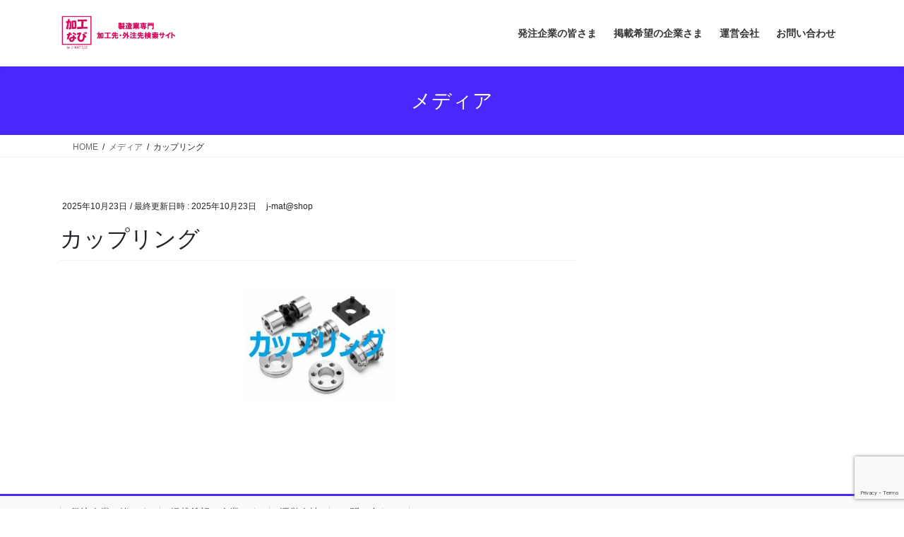

--- FILE ---
content_type: text/html; charset=utf-8
request_url: https://www.google.com/recaptcha/api2/anchor?ar=1&k=6LfUAZImAAAAANsSM8UcQ_qBnB_f3vIZV_tSVQ0_&co=aHR0cHM6Ly9qLW1hdC5zaG9wOjQ0Mw..&hl=en&v=N67nZn4AqZkNcbeMu4prBgzg&size=invisible&anchor-ms=20000&execute-ms=30000&cb=57pmd5nqhgc6
body_size: 48928
content:
<!DOCTYPE HTML><html dir="ltr" lang="en"><head><meta http-equiv="Content-Type" content="text/html; charset=UTF-8">
<meta http-equiv="X-UA-Compatible" content="IE=edge">
<title>reCAPTCHA</title>
<style type="text/css">
/* cyrillic-ext */
@font-face {
  font-family: 'Roboto';
  font-style: normal;
  font-weight: 400;
  font-stretch: 100%;
  src: url(//fonts.gstatic.com/s/roboto/v48/KFO7CnqEu92Fr1ME7kSn66aGLdTylUAMa3GUBHMdazTgWw.woff2) format('woff2');
  unicode-range: U+0460-052F, U+1C80-1C8A, U+20B4, U+2DE0-2DFF, U+A640-A69F, U+FE2E-FE2F;
}
/* cyrillic */
@font-face {
  font-family: 'Roboto';
  font-style: normal;
  font-weight: 400;
  font-stretch: 100%;
  src: url(//fonts.gstatic.com/s/roboto/v48/KFO7CnqEu92Fr1ME7kSn66aGLdTylUAMa3iUBHMdazTgWw.woff2) format('woff2');
  unicode-range: U+0301, U+0400-045F, U+0490-0491, U+04B0-04B1, U+2116;
}
/* greek-ext */
@font-face {
  font-family: 'Roboto';
  font-style: normal;
  font-weight: 400;
  font-stretch: 100%;
  src: url(//fonts.gstatic.com/s/roboto/v48/KFO7CnqEu92Fr1ME7kSn66aGLdTylUAMa3CUBHMdazTgWw.woff2) format('woff2');
  unicode-range: U+1F00-1FFF;
}
/* greek */
@font-face {
  font-family: 'Roboto';
  font-style: normal;
  font-weight: 400;
  font-stretch: 100%;
  src: url(//fonts.gstatic.com/s/roboto/v48/KFO7CnqEu92Fr1ME7kSn66aGLdTylUAMa3-UBHMdazTgWw.woff2) format('woff2');
  unicode-range: U+0370-0377, U+037A-037F, U+0384-038A, U+038C, U+038E-03A1, U+03A3-03FF;
}
/* math */
@font-face {
  font-family: 'Roboto';
  font-style: normal;
  font-weight: 400;
  font-stretch: 100%;
  src: url(//fonts.gstatic.com/s/roboto/v48/KFO7CnqEu92Fr1ME7kSn66aGLdTylUAMawCUBHMdazTgWw.woff2) format('woff2');
  unicode-range: U+0302-0303, U+0305, U+0307-0308, U+0310, U+0312, U+0315, U+031A, U+0326-0327, U+032C, U+032F-0330, U+0332-0333, U+0338, U+033A, U+0346, U+034D, U+0391-03A1, U+03A3-03A9, U+03B1-03C9, U+03D1, U+03D5-03D6, U+03F0-03F1, U+03F4-03F5, U+2016-2017, U+2034-2038, U+203C, U+2040, U+2043, U+2047, U+2050, U+2057, U+205F, U+2070-2071, U+2074-208E, U+2090-209C, U+20D0-20DC, U+20E1, U+20E5-20EF, U+2100-2112, U+2114-2115, U+2117-2121, U+2123-214F, U+2190, U+2192, U+2194-21AE, U+21B0-21E5, U+21F1-21F2, U+21F4-2211, U+2213-2214, U+2216-22FF, U+2308-230B, U+2310, U+2319, U+231C-2321, U+2336-237A, U+237C, U+2395, U+239B-23B7, U+23D0, U+23DC-23E1, U+2474-2475, U+25AF, U+25B3, U+25B7, U+25BD, U+25C1, U+25CA, U+25CC, U+25FB, U+266D-266F, U+27C0-27FF, U+2900-2AFF, U+2B0E-2B11, U+2B30-2B4C, U+2BFE, U+3030, U+FF5B, U+FF5D, U+1D400-1D7FF, U+1EE00-1EEFF;
}
/* symbols */
@font-face {
  font-family: 'Roboto';
  font-style: normal;
  font-weight: 400;
  font-stretch: 100%;
  src: url(//fonts.gstatic.com/s/roboto/v48/KFO7CnqEu92Fr1ME7kSn66aGLdTylUAMaxKUBHMdazTgWw.woff2) format('woff2');
  unicode-range: U+0001-000C, U+000E-001F, U+007F-009F, U+20DD-20E0, U+20E2-20E4, U+2150-218F, U+2190, U+2192, U+2194-2199, U+21AF, U+21E6-21F0, U+21F3, U+2218-2219, U+2299, U+22C4-22C6, U+2300-243F, U+2440-244A, U+2460-24FF, U+25A0-27BF, U+2800-28FF, U+2921-2922, U+2981, U+29BF, U+29EB, U+2B00-2BFF, U+4DC0-4DFF, U+FFF9-FFFB, U+10140-1018E, U+10190-1019C, U+101A0, U+101D0-101FD, U+102E0-102FB, U+10E60-10E7E, U+1D2C0-1D2D3, U+1D2E0-1D37F, U+1F000-1F0FF, U+1F100-1F1AD, U+1F1E6-1F1FF, U+1F30D-1F30F, U+1F315, U+1F31C, U+1F31E, U+1F320-1F32C, U+1F336, U+1F378, U+1F37D, U+1F382, U+1F393-1F39F, U+1F3A7-1F3A8, U+1F3AC-1F3AF, U+1F3C2, U+1F3C4-1F3C6, U+1F3CA-1F3CE, U+1F3D4-1F3E0, U+1F3ED, U+1F3F1-1F3F3, U+1F3F5-1F3F7, U+1F408, U+1F415, U+1F41F, U+1F426, U+1F43F, U+1F441-1F442, U+1F444, U+1F446-1F449, U+1F44C-1F44E, U+1F453, U+1F46A, U+1F47D, U+1F4A3, U+1F4B0, U+1F4B3, U+1F4B9, U+1F4BB, U+1F4BF, U+1F4C8-1F4CB, U+1F4D6, U+1F4DA, U+1F4DF, U+1F4E3-1F4E6, U+1F4EA-1F4ED, U+1F4F7, U+1F4F9-1F4FB, U+1F4FD-1F4FE, U+1F503, U+1F507-1F50B, U+1F50D, U+1F512-1F513, U+1F53E-1F54A, U+1F54F-1F5FA, U+1F610, U+1F650-1F67F, U+1F687, U+1F68D, U+1F691, U+1F694, U+1F698, U+1F6AD, U+1F6B2, U+1F6B9-1F6BA, U+1F6BC, U+1F6C6-1F6CF, U+1F6D3-1F6D7, U+1F6E0-1F6EA, U+1F6F0-1F6F3, U+1F6F7-1F6FC, U+1F700-1F7FF, U+1F800-1F80B, U+1F810-1F847, U+1F850-1F859, U+1F860-1F887, U+1F890-1F8AD, U+1F8B0-1F8BB, U+1F8C0-1F8C1, U+1F900-1F90B, U+1F93B, U+1F946, U+1F984, U+1F996, U+1F9E9, U+1FA00-1FA6F, U+1FA70-1FA7C, U+1FA80-1FA89, U+1FA8F-1FAC6, U+1FACE-1FADC, U+1FADF-1FAE9, U+1FAF0-1FAF8, U+1FB00-1FBFF;
}
/* vietnamese */
@font-face {
  font-family: 'Roboto';
  font-style: normal;
  font-weight: 400;
  font-stretch: 100%;
  src: url(//fonts.gstatic.com/s/roboto/v48/KFO7CnqEu92Fr1ME7kSn66aGLdTylUAMa3OUBHMdazTgWw.woff2) format('woff2');
  unicode-range: U+0102-0103, U+0110-0111, U+0128-0129, U+0168-0169, U+01A0-01A1, U+01AF-01B0, U+0300-0301, U+0303-0304, U+0308-0309, U+0323, U+0329, U+1EA0-1EF9, U+20AB;
}
/* latin-ext */
@font-face {
  font-family: 'Roboto';
  font-style: normal;
  font-weight: 400;
  font-stretch: 100%;
  src: url(//fonts.gstatic.com/s/roboto/v48/KFO7CnqEu92Fr1ME7kSn66aGLdTylUAMa3KUBHMdazTgWw.woff2) format('woff2');
  unicode-range: U+0100-02BA, U+02BD-02C5, U+02C7-02CC, U+02CE-02D7, U+02DD-02FF, U+0304, U+0308, U+0329, U+1D00-1DBF, U+1E00-1E9F, U+1EF2-1EFF, U+2020, U+20A0-20AB, U+20AD-20C0, U+2113, U+2C60-2C7F, U+A720-A7FF;
}
/* latin */
@font-face {
  font-family: 'Roboto';
  font-style: normal;
  font-weight: 400;
  font-stretch: 100%;
  src: url(//fonts.gstatic.com/s/roboto/v48/KFO7CnqEu92Fr1ME7kSn66aGLdTylUAMa3yUBHMdazQ.woff2) format('woff2');
  unicode-range: U+0000-00FF, U+0131, U+0152-0153, U+02BB-02BC, U+02C6, U+02DA, U+02DC, U+0304, U+0308, U+0329, U+2000-206F, U+20AC, U+2122, U+2191, U+2193, U+2212, U+2215, U+FEFF, U+FFFD;
}
/* cyrillic-ext */
@font-face {
  font-family: 'Roboto';
  font-style: normal;
  font-weight: 500;
  font-stretch: 100%;
  src: url(//fonts.gstatic.com/s/roboto/v48/KFO7CnqEu92Fr1ME7kSn66aGLdTylUAMa3GUBHMdazTgWw.woff2) format('woff2');
  unicode-range: U+0460-052F, U+1C80-1C8A, U+20B4, U+2DE0-2DFF, U+A640-A69F, U+FE2E-FE2F;
}
/* cyrillic */
@font-face {
  font-family: 'Roboto';
  font-style: normal;
  font-weight: 500;
  font-stretch: 100%;
  src: url(//fonts.gstatic.com/s/roboto/v48/KFO7CnqEu92Fr1ME7kSn66aGLdTylUAMa3iUBHMdazTgWw.woff2) format('woff2');
  unicode-range: U+0301, U+0400-045F, U+0490-0491, U+04B0-04B1, U+2116;
}
/* greek-ext */
@font-face {
  font-family: 'Roboto';
  font-style: normal;
  font-weight: 500;
  font-stretch: 100%;
  src: url(//fonts.gstatic.com/s/roboto/v48/KFO7CnqEu92Fr1ME7kSn66aGLdTylUAMa3CUBHMdazTgWw.woff2) format('woff2');
  unicode-range: U+1F00-1FFF;
}
/* greek */
@font-face {
  font-family: 'Roboto';
  font-style: normal;
  font-weight: 500;
  font-stretch: 100%;
  src: url(//fonts.gstatic.com/s/roboto/v48/KFO7CnqEu92Fr1ME7kSn66aGLdTylUAMa3-UBHMdazTgWw.woff2) format('woff2');
  unicode-range: U+0370-0377, U+037A-037F, U+0384-038A, U+038C, U+038E-03A1, U+03A3-03FF;
}
/* math */
@font-face {
  font-family: 'Roboto';
  font-style: normal;
  font-weight: 500;
  font-stretch: 100%;
  src: url(//fonts.gstatic.com/s/roboto/v48/KFO7CnqEu92Fr1ME7kSn66aGLdTylUAMawCUBHMdazTgWw.woff2) format('woff2');
  unicode-range: U+0302-0303, U+0305, U+0307-0308, U+0310, U+0312, U+0315, U+031A, U+0326-0327, U+032C, U+032F-0330, U+0332-0333, U+0338, U+033A, U+0346, U+034D, U+0391-03A1, U+03A3-03A9, U+03B1-03C9, U+03D1, U+03D5-03D6, U+03F0-03F1, U+03F4-03F5, U+2016-2017, U+2034-2038, U+203C, U+2040, U+2043, U+2047, U+2050, U+2057, U+205F, U+2070-2071, U+2074-208E, U+2090-209C, U+20D0-20DC, U+20E1, U+20E5-20EF, U+2100-2112, U+2114-2115, U+2117-2121, U+2123-214F, U+2190, U+2192, U+2194-21AE, U+21B0-21E5, U+21F1-21F2, U+21F4-2211, U+2213-2214, U+2216-22FF, U+2308-230B, U+2310, U+2319, U+231C-2321, U+2336-237A, U+237C, U+2395, U+239B-23B7, U+23D0, U+23DC-23E1, U+2474-2475, U+25AF, U+25B3, U+25B7, U+25BD, U+25C1, U+25CA, U+25CC, U+25FB, U+266D-266F, U+27C0-27FF, U+2900-2AFF, U+2B0E-2B11, U+2B30-2B4C, U+2BFE, U+3030, U+FF5B, U+FF5D, U+1D400-1D7FF, U+1EE00-1EEFF;
}
/* symbols */
@font-face {
  font-family: 'Roboto';
  font-style: normal;
  font-weight: 500;
  font-stretch: 100%;
  src: url(//fonts.gstatic.com/s/roboto/v48/KFO7CnqEu92Fr1ME7kSn66aGLdTylUAMaxKUBHMdazTgWw.woff2) format('woff2');
  unicode-range: U+0001-000C, U+000E-001F, U+007F-009F, U+20DD-20E0, U+20E2-20E4, U+2150-218F, U+2190, U+2192, U+2194-2199, U+21AF, U+21E6-21F0, U+21F3, U+2218-2219, U+2299, U+22C4-22C6, U+2300-243F, U+2440-244A, U+2460-24FF, U+25A0-27BF, U+2800-28FF, U+2921-2922, U+2981, U+29BF, U+29EB, U+2B00-2BFF, U+4DC0-4DFF, U+FFF9-FFFB, U+10140-1018E, U+10190-1019C, U+101A0, U+101D0-101FD, U+102E0-102FB, U+10E60-10E7E, U+1D2C0-1D2D3, U+1D2E0-1D37F, U+1F000-1F0FF, U+1F100-1F1AD, U+1F1E6-1F1FF, U+1F30D-1F30F, U+1F315, U+1F31C, U+1F31E, U+1F320-1F32C, U+1F336, U+1F378, U+1F37D, U+1F382, U+1F393-1F39F, U+1F3A7-1F3A8, U+1F3AC-1F3AF, U+1F3C2, U+1F3C4-1F3C6, U+1F3CA-1F3CE, U+1F3D4-1F3E0, U+1F3ED, U+1F3F1-1F3F3, U+1F3F5-1F3F7, U+1F408, U+1F415, U+1F41F, U+1F426, U+1F43F, U+1F441-1F442, U+1F444, U+1F446-1F449, U+1F44C-1F44E, U+1F453, U+1F46A, U+1F47D, U+1F4A3, U+1F4B0, U+1F4B3, U+1F4B9, U+1F4BB, U+1F4BF, U+1F4C8-1F4CB, U+1F4D6, U+1F4DA, U+1F4DF, U+1F4E3-1F4E6, U+1F4EA-1F4ED, U+1F4F7, U+1F4F9-1F4FB, U+1F4FD-1F4FE, U+1F503, U+1F507-1F50B, U+1F50D, U+1F512-1F513, U+1F53E-1F54A, U+1F54F-1F5FA, U+1F610, U+1F650-1F67F, U+1F687, U+1F68D, U+1F691, U+1F694, U+1F698, U+1F6AD, U+1F6B2, U+1F6B9-1F6BA, U+1F6BC, U+1F6C6-1F6CF, U+1F6D3-1F6D7, U+1F6E0-1F6EA, U+1F6F0-1F6F3, U+1F6F7-1F6FC, U+1F700-1F7FF, U+1F800-1F80B, U+1F810-1F847, U+1F850-1F859, U+1F860-1F887, U+1F890-1F8AD, U+1F8B0-1F8BB, U+1F8C0-1F8C1, U+1F900-1F90B, U+1F93B, U+1F946, U+1F984, U+1F996, U+1F9E9, U+1FA00-1FA6F, U+1FA70-1FA7C, U+1FA80-1FA89, U+1FA8F-1FAC6, U+1FACE-1FADC, U+1FADF-1FAE9, U+1FAF0-1FAF8, U+1FB00-1FBFF;
}
/* vietnamese */
@font-face {
  font-family: 'Roboto';
  font-style: normal;
  font-weight: 500;
  font-stretch: 100%;
  src: url(//fonts.gstatic.com/s/roboto/v48/KFO7CnqEu92Fr1ME7kSn66aGLdTylUAMa3OUBHMdazTgWw.woff2) format('woff2');
  unicode-range: U+0102-0103, U+0110-0111, U+0128-0129, U+0168-0169, U+01A0-01A1, U+01AF-01B0, U+0300-0301, U+0303-0304, U+0308-0309, U+0323, U+0329, U+1EA0-1EF9, U+20AB;
}
/* latin-ext */
@font-face {
  font-family: 'Roboto';
  font-style: normal;
  font-weight: 500;
  font-stretch: 100%;
  src: url(//fonts.gstatic.com/s/roboto/v48/KFO7CnqEu92Fr1ME7kSn66aGLdTylUAMa3KUBHMdazTgWw.woff2) format('woff2');
  unicode-range: U+0100-02BA, U+02BD-02C5, U+02C7-02CC, U+02CE-02D7, U+02DD-02FF, U+0304, U+0308, U+0329, U+1D00-1DBF, U+1E00-1E9F, U+1EF2-1EFF, U+2020, U+20A0-20AB, U+20AD-20C0, U+2113, U+2C60-2C7F, U+A720-A7FF;
}
/* latin */
@font-face {
  font-family: 'Roboto';
  font-style: normal;
  font-weight: 500;
  font-stretch: 100%;
  src: url(//fonts.gstatic.com/s/roboto/v48/KFO7CnqEu92Fr1ME7kSn66aGLdTylUAMa3yUBHMdazQ.woff2) format('woff2');
  unicode-range: U+0000-00FF, U+0131, U+0152-0153, U+02BB-02BC, U+02C6, U+02DA, U+02DC, U+0304, U+0308, U+0329, U+2000-206F, U+20AC, U+2122, U+2191, U+2193, U+2212, U+2215, U+FEFF, U+FFFD;
}
/* cyrillic-ext */
@font-face {
  font-family: 'Roboto';
  font-style: normal;
  font-weight: 900;
  font-stretch: 100%;
  src: url(//fonts.gstatic.com/s/roboto/v48/KFO7CnqEu92Fr1ME7kSn66aGLdTylUAMa3GUBHMdazTgWw.woff2) format('woff2');
  unicode-range: U+0460-052F, U+1C80-1C8A, U+20B4, U+2DE0-2DFF, U+A640-A69F, U+FE2E-FE2F;
}
/* cyrillic */
@font-face {
  font-family: 'Roboto';
  font-style: normal;
  font-weight: 900;
  font-stretch: 100%;
  src: url(//fonts.gstatic.com/s/roboto/v48/KFO7CnqEu92Fr1ME7kSn66aGLdTylUAMa3iUBHMdazTgWw.woff2) format('woff2');
  unicode-range: U+0301, U+0400-045F, U+0490-0491, U+04B0-04B1, U+2116;
}
/* greek-ext */
@font-face {
  font-family: 'Roboto';
  font-style: normal;
  font-weight: 900;
  font-stretch: 100%;
  src: url(//fonts.gstatic.com/s/roboto/v48/KFO7CnqEu92Fr1ME7kSn66aGLdTylUAMa3CUBHMdazTgWw.woff2) format('woff2');
  unicode-range: U+1F00-1FFF;
}
/* greek */
@font-face {
  font-family: 'Roboto';
  font-style: normal;
  font-weight: 900;
  font-stretch: 100%;
  src: url(//fonts.gstatic.com/s/roboto/v48/KFO7CnqEu92Fr1ME7kSn66aGLdTylUAMa3-UBHMdazTgWw.woff2) format('woff2');
  unicode-range: U+0370-0377, U+037A-037F, U+0384-038A, U+038C, U+038E-03A1, U+03A3-03FF;
}
/* math */
@font-face {
  font-family: 'Roboto';
  font-style: normal;
  font-weight: 900;
  font-stretch: 100%;
  src: url(//fonts.gstatic.com/s/roboto/v48/KFO7CnqEu92Fr1ME7kSn66aGLdTylUAMawCUBHMdazTgWw.woff2) format('woff2');
  unicode-range: U+0302-0303, U+0305, U+0307-0308, U+0310, U+0312, U+0315, U+031A, U+0326-0327, U+032C, U+032F-0330, U+0332-0333, U+0338, U+033A, U+0346, U+034D, U+0391-03A1, U+03A3-03A9, U+03B1-03C9, U+03D1, U+03D5-03D6, U+03F0-03F1, U+03F4-03F5, U+2016-2017, U+2034-2038, U+203C, U+2040, U+2043, U+2047, U+2050, U+2057, U+205F, U+2070-2071, U+2074-208E, U+2090-209C, U+20D0-20DC, U+20E1, U+20E5-20EF, U+2100-2112, U+2114-2115, U+2117-2121, U+2123-214F, U+2190, U+2192, U+2194-21AE, U+21B0-21E5, U+21F1-21F2, U+21F4-2211, U+2213-2214, U+2216-22FF, U+2308-230B, U+2310, U+2319, U+231C-2321, U+2336-237A, U+237C, U+2395, U+239B-23B7, U+23D0, U+23DC-23E1, U+2474-2475, U+25AF, U+25B3, U+25B7, U+25BD, U+25C1, U+25CA, U+25CC, U+25FB, U+266D-266F, U+27C0-27FF, U+2900-2AFF, U+2B0E-2B11, U+2B30-2B4C, U+2BFE, U+3030, U+FF5B, U+FF5D, U+1D400-1D7FF, U+1EE00-1EEFF;
}
/* symbols */
@font-face {
  font-family: 'Roboto';
  font-style: normal;
  font-weight: 900;
  font-stretch: 100%;
  src: url(//fonts.gstatic.com/s/roboto/v48/KFO7CnqEu92Fr1ME7kSn66aGLdTylUAMaxKUBHMdazTgWw.woff2) format('woff2');
  unicode-range: U+0001-000C, U+000E-001F, U+007F-009F, U+20DD-20E0, U+20E2-20E4, U+2150-218F, U+2190, U+2192, U+2194-2199, U+21AF, U+21E6-21F0, U+21F3, U+2218-2219, U+2299, U+22C4-22C6, U+2300-243F, U+2440-244A, U+2460-24FF, U+25A0-27BF, U+2800-28FF, U+2921-2922, U+2981, U+29BF, U+29EB, U+2B00-2BFF, U+4DC0-4DFF, U+FFF9-FFFB, U+10140-1018E, U+10190-1019C, U+101A0, U+101D0-101FD, U+102E0-102FB, U+10E60-10E7E, U+1D2C0-1D2D3, U+1D2E0-1D37F, U+1F000-1F0FF, U+1F100-1F1AD, U+1F1E6-1F1FF, U+1F30D-1F30F, U+1F315, U+1F31C, U+1F31E, U+1F320-1F32C, U+1F336, U+1F378, U+1F37D, U+1F382, U+1F393-1F39F, U+1F3A7-1F3A8, U+1F3AC-1F3AF, U+1F3C2, U+1F3C4-1F3C6, U+1F3CA-1F3CE, U+1F3D4-1F3E0, U+1F3ED, U+1F3F1-1F3F3, U+1F3F5-1F3F7, U+1F408, U+1F415, U+1F41F, U+1F426, U+1F43F, U+1F441-1F442, U+1F444, U+1F446-1F449, U+1F44C-1F44E, U+1F453, U+1F46A, U+1F47D, U+1F4A3, U+1F4B0, U+1F4B3, U+1F4B9, U+1F4BB, U+1F4BF, U+1F4C8-1F4CB, U+1F4D6, U+1F4DA, U+1F4DF, U+1F4E3-1F4E6, U+1F4EA-1F4ED, U+1F4F7, U+1F4F9-1F4FB, U+1F4FD-1F4FE, U+1F503, U+1F507-1F50B, U+1F50D, U+1F512-1F513, U+1F53E-1F54A, U+1F54F-1F5FA, U+1F610, U+1F650-1F67F, U+1F687, U+1F68D, U+1F691, U+1F694, U+1F698, U+1F6AD, U+1F6B2, U+1F6B9-1F6BA, U+1F6BC, U+1F6C6-1F6CF, U+1F6D3-1F6D7, U+1F6E0-1F6EA, U+1F6F0-1F6F3, U+1F6F7-1F6FC, U+1F700-1F7FF, U+1F800-1F80B, U+1F810-1F847, U+1F850-1F859, U+1F860-1F887, U+1F890-1F8AD, U+1F8B0-1F8BB, U+1F8C0-1F8C1, U+1F900-1F90B, U+1F93B, U+1F946, U+1F984, U+1F996, U+1F9E9, U+1FA00-1FA6F, U+1FA70-1FA7C, U+1FA80-1FA89, U+1FA8F-1FAC6, U+1FACE-1FADC, U+1FADF-1FAE9, U+1FAF0-1FAF8, U+1FB00-1FBFF;
}
/* vietnamese */
@font-face {
  font-family: 'Roboto';
  font-style: normal;
  font-weight: 900;
  font-stretch: 100%;
  src: url(//fonts.gstatic.com/s/roboto/v48/KFO7CnqEu92Fr1ME7kSn66aGLdTylUAMa3OUBHMdazTgWw.woff2) format('woff2');
  unicode-range: U+0102-0103, U+0110-0111, U+0128-0129, U+0168-0169, U+01A0-01A1, U+01AF-01B0, U+0300-0301, U+0303-0304, U+0308-0309, U+0323, U+0329, U+1EA0-1EF9, U+20AB;
}
/* latin-ext */
@font-face {
  font-family: 'Roboto';
  font-style: normal;
  font-weight: 900;
  font-stretch: 100%;
  src: url(//fonts.gstatic.com/s/roboto/v48/KFO7CnqEu92Fr1ME7kSn66aGLdTylUAMa3KUBHMdazTgWw.woff2) format('woff2');
  unicode-range: U+0100-02BA, U+02BD-02C5, U+02C7-02CC, U+02CE-02D7, U+02DD-02FF, U+0304, U+0308, U+0329, U+1D00-1DBF, U+1E00-1E9F, U+1EF2-1EFF, U+2020, U+20A0-20AB, U+20AD-20C0, U+2113, U+2C60-2C7F, U+A720-A7FF;
}
/* latin */
@font-face {
  font-family: 'Roboto';
  font-style: normal;
  font-weight: 900;
  font-stretch: 100%;
  src: url(//fonts.gstatic.com/s/roboto/v48/KFO7CnqEu92Fr1ME7kSn66aGLdTylUAMa3yUBHMdazQ.woff2) format('woff2');
  unicode-range: U+0000-00FF, U+0131, U+0152-0153, U+02BB-02BC, U+02C6, U+02DA, U+02DC, U+0304, U+0308, U+0329, U+2000-206F, U+20AC, U+2122, U+2191, U+2193, U+2212, U+2215, U+FEFF, U+FFFD;
}

</style>
<link rel="stylesheet" type="text/css" href="https://www.gstatic.com/recaptcha/releases/N67nZn4AqZkNcbeMu4prBgzg/styles__ltr.css">
<script nonce="2fy1PVpIgGiKwrOZPosGmA" type="text/javascript">window['__recaptcha_api'] = 'https://www.google.com/recaptcha/api2/';</script>
<script type="text/javascript" src="https://www.gstatic.com/recaptcha/releases/N67nZn4AqZkNcbeMu4prBgzg/recaptcha__en.js" nonce="2fy1PVpIgGiKwrOZPosGmA">
      
    </script></head>
<body><div id="rc-anchor-alert" class="rc-anchor-alert"></div>
<input type="hidden" id="recaptcha-token" value="[base64]">
<script type="text/javascript" nonce="2fy1PVpIgGiKwrOZPosGmA">
      recaptcha.anchor.Main.init("[\x22ainput\x22,[\x22bgdata\x22,\x22\x22,\[base64]/[base64]/[base64]/[base64]/[base64]/[base64]/KGcoTywyNTMsTy5PKSxVRyhPLEMpKTpnKE8sMjUzLEMpLE8pKSxsKSksTykpfSxieT1mdW5jdGlvbihDLE8sdSxsKXtmb3IobD0odT1SKEMpLDApO08+MDtPLS0pbD1sPDw4fFooQyk7ZyhDLHUsbCl9LFVHPWZ1bmN0aW9uKEMsTyl7Qy5pLmxlbmd0aD4xMDQ/[base64]/[base64]/[base64]/[base64]/[base64]/[base64]/[base64]\\u003d\x22,\[base64]\\u003d\\u003d\x22,\x22aAHCtVRxw47Ct3oTwoUKw4bCrinDn8KhQDU9wrsfwp4qS8O7w4JFw5jDm8KWEB8SS1oMTjgeAxHDjsOLKVx4w5fDhcOrw6LDk8Oiw6dlw7zCj8Oiw7zDgMO9LEppw7dkLMOVw5/[base64]/Ci8OXw47DrMOAEMKFH8O5w7zCsTfCrMKiw49ManF+wp7DjsO2csOJNsKfHsKvwrgCOF4UcABcQ3/DrBHDiG7Cp8Kbwr/CrUPDgsOYfcKbZ8O9OiYbwro3Hk8Lwq4Cwq3Cg8O1wohtR2LDucO5wpvCon/Dt8OlwoBPeMOwwrREGcOMXT/CuQV3wr1lRnjDuD7CmQ/CmsOtP8K0IW7DrMOZwojDjkZ+w6zCjcOWwpLCksOnV8KLN0ldJMK1w7hoDzbCpVXCs1zDrcOpL2cmwplwQAFpbsK2wpXCvsOIe1DCnwkHWCw+AH/DlWkiLDbDkGzDqBpeNl/Cu8OWwpjDqsKIwqrCm3UYw6LCj8KEwpc/HcOqV8K9w4oFw4RYw6HDtsOFwoRIH1NMe8KLWh8Sw755wrl5fildaw7Cuk7Cj8KXwrJHEi8fwpPCqsOYw4oVw4DCh8OMwq0KWsOGdkDDlgQMQHLDiEnDhsO/wq0wwqhMKSNrwofCnhZ1R1lRWMORw4jDrwDDkMOAOcORFRZ+Q2DCiE3CrsOyw7DCvhnClcK/L8K+w6cmw5vDjsOIw7xUBcOnFcOBw7rCrCVfNwfDjADCmm/DkcKvUsOvIQ03w4B5HVDCtcKPOcKOw7clwoM2w6kUwrDDlcKXwp7DjWcPOUnDncOww6DDkcO7wrvDpAlYwo5Zw5fDm2bCjcOSVcKhwpPDjcK6QMOgbWktB8O/[base64]/[base64]/Dq8KvH3Nmwp1RwpYgwrQ8w6tfdsOafmrDv8KhFsO6dnVbwpnDvxjCkcO8w5Zfw6wfSsO+w5xYw4hmw7XDkMOAwpcYKCxtw73DhcKWf8KWQBTDjTJZwpTCncKGw4UxKQZRw7XDqMOqQxUBwpHDu8O2QsO1w5LDpklMTW3ChcO/WsKew6PCoy7CoMOqwrzCq8KfSVsgXsKTwqcewrLCrsO9worCjQ7DvMKTwq4vdsOWwoZ5HcKxwp0pAsKJK8K7w7RUGsKTP8OowqDDjUsPw7JPwrIsw6w7OsOXw7xyw40pw4Fswr/ClsOlwoFTK2nDmcKew7I/fsKew7AtwroPw57Cnl/CqH9awo3DlcKvw4Zaw5dDBcKSYcKCw6rCqFPCnAHDtXHDn8OrfMOPO8OeIsKgNcKfw5hFwpPDusKhw7TCvcKHw5TCq8KPES8Nw78kacOWMW/Ch8KEYFHDmV88U8K/[base64]/Ckw5NA8KBMsKww4VFw4gOwqdMw4DDjwAYw7JjbQoBccK3RsOAwoTCtGUAeMKdHWVceVRtPUZlw6PCpMKxw65tw6pOTG0QR8Kww4hqw6oxwonCugRqw7HCqmI+wrrCsR4IKAEedwJZQjRkw64bb8KdecKpMzTDqnfCj8Kqw5oydB/DsWhHwp3CiMKjwpbDkcKMw7fDisO/w54ow4jCjTfCt8KpTMOowqFjw7pOw41oLMOhWmfDtRpcw5LCj8ONb2XCiTNuwpwzNMOXw6XDpE3Ch8K/Qi/DjMKBcHrDq8OEOibCpzPDi3EOVcKgw5oCw5TDiAPCjcK7wo7Dq8KuU8Ovwo14wo/Cv8OCwrBIw5jCg8KJUcOqw6M8ecO4UC50w5nCmMKLwpwBOVPDn2jCsgIWXiFqw7LCt8OJwqnCicKYaMKkw6DDkmMYOMKOwqZMwrrCrMKMfg/CnMKBw5jClQsvw43CvGdZwq0CLcKNw4gtIMOBZsKpAMO5CsOxw6zClTLCosOvf04eEE/DmMO6YMK3F3U9SzYcw6x5woxXWMOow60ZODRTMcO2QcO+w47DiADCuMOowpbCgy7DujHDicKxDMOcwpNlYsKsZ8K6USjDg8OvwqTDhWgGwobDqMKMAgzCosK4w5XDgC/[base64]/w5M3e8OpwoxGUhI+w4PDims2OMOxPmBTwqDDtcKmw7F5w7DCosKEe8O0w4bDjT7CosODIsOtw53Dqk7DqFPCjcOkw64/[base64]/CqMONLy7CrsKZcAXDmcK7woFtwoPDpETDiyVxw4s9P8KowqxHw7p/LcO8dW0OcykDUcOEFEEeb8Omw6YMVB/DuGrCkTApbxwdwrLCtMKICcK5w4Z5OMKPwrQtaTTCv0bCskhfwq48w5nCmAzCjsKWw6LDlgfCrUrCqRYII8OvUcOmwoUiQVvDlcKCGcKcwpXCvisOw7bCl8K/fyAnwoMbDsO1woMMw43Cp3nDkyrCnC/Dmx4Xw6dtGRDCkVLDi8KSw4NqKm/Cn8KcU0Vfw6TDs8ORwoHDnRhTdMKLwqpIw6ASPMOJD8OSR8KuwppNNcObX8O2Q8OnwpjClcKfWRMLdCcsHQRgwqA8wr7DgcOzYsOUTVfDv8KZeBkhVsOCHMONw57CrcOHUR9nw7jCuw7DnUjCoMOLwq7DjDNIw4UjCzrCu0bDqcK9wrk9DCgoKD/[base64]/DnzDCgkJ5bkMIasOcT8Onwq7DlwLDsTTDncO+f1d/RcKtRXYnwpI9Xy50wrE7w5rCncK1wrbDiMObewJww7/[base64]/exXDscKOJMOpKsKNa8KrwoLDhsOOdXB9KhzChsOmFHPCmF3Djw4Uw5IcA8OPwrl/[base64]/[base64]/wqYww7HDp1nDpMK1wqrDnhgvPBYWwp0qFwkeWDHCm8OJFMKCIWNBNRTDocOQMHrDl8Kxdx3Dv8O8P8Kqw5AbwrFZdSvCmMORwpjDocOqwrrDusOCwrPCisKBwrDCmsOLUMOHbgDDvVrClcORdMK4wrMYdwhBCCDCoDIgXk/Cph8Ew4sUTVgILMKuwrnDgsOiwrfCuULCsH/DhlEgR8OXXsKBwp96EErCqHdVw6pawozCqjlEwoLDkQPCjEwBYG/DpAnDgBBAw7QXWcKINcKJA0XDm8OIwoLChcKvwqbDjcOKHMK1ecOpwoRjwpTDtcKbwo8fwrbCtsKWCHPCkhcswpfDoA3CsHXCq8KrwqQ2wpPCnmnCiCNhJcOIw5nCk8OXNCzCu8O1wpcWw57CpxfCp8OgL8O4wojDpcO/w4crNMKXP8Oaw5LCuSPCgsKhw7zChQrDpmsUd8ONb8KqdcKHw4UCwrHDtAMzNsOIwprCv3FwSMOWw5XDqcOPAcKlw6jDsMO5w7ZRSnR+wpQkEsKRw6rDpFsawrTDiFbCkSDCpcK/w6U7NMKuwrUcACtpw7vDuXlYWzYPccKJAsO1VQrCkSnCq3QrWjYKw7PCkSYUK8OSCMOoagvDrFUAF8Kfwrd/E8Opw6YheMOqwrDDkHNJBgw2PnkTPsKNw5HDosK0YMK+w4tEw6PDsj3CvmxJw4HDnEvCk8KfwrUrwq/Dmm/CqUJ4wqEtw6vDvCEAwpQ+wqHCplXCvS9oLn17dCVywpfCqMOVK8KzIj4WY8KnwoDCjMOAw6LCsMOdw5M0ICbDiQYEw5koSMOBwp/Cn3XDgMK4w78Rw4HCk8KzJhXCvsKjw6/DqzoDEmrDl8O6wpJqW0FsR8KPwpDDi8OBS2cZwonDrMO/[base64]/DqFYCwoEFw5vDtQVDRcKQRxxTwppSO8OXw4I2w5TDkwcfwpbCnsOmYy/[base64]/wrfCpB95ZnbCnQzDmsKQw6wDwosCCRpWecOZwrVXw7wow6VKaCJAYMK2wplhw57Ch8OjN8OtIFdDMMKtDz17LyjDi8OyZMOSW8OgBsOYw4TCv8KLw4gcw7J+w6fCrlQcLFgkw4XDi8OlwogTwqElSGl3wovDtknCrsKyY1/[base64]/[base64]/DksORZMOpwoJcw7hlBVXCpEzDlgJscQHCuWXDk8K0Ih/DinZyw4rCncOnw5zCslR8w6p1ShLDnQFnw7jDtcOlOsKpWxs7I23CmjnDqMOCwpvDtcK0wrbDmMOzw5BJwq/CrcKjVFoAw49Ew6TClC/Dk8Kmw5ghY8OJw4wnA8KVw6RPw502IETCvsKTAMOpXMOrwrfDs8OxwqhweHl+w6/[base64]/Ch8K7MgYqecKaZMKqw5c+wrrDu8OnAcKibsOHBWrDicOowq1UbsOaYBFLKMOrwrt9woAOKsODPMOfwoZBwo0Tw5rDicOpeijDlcK3woYQJ2bDs8OyF8OaNVDCrmnCr8OYcDQTA8K/OsKyXTEwZMKOUsOHDsK0dMO4LRlEIwEkGcO1BSZMRijCoRVyw6lcCh5BEsKoY0LCvlZWwqNew5JkXStHw4HChMKuTmJQwp9OwpFNw7fDvx/[base64]/Dl8OvfmvCmcKzeUnDkTDCisOaw4LCsMKWwoDDt8OrVk7CosOzHi83fcOHwrLDg2NOXy5QTMOPHcKSVFPCsHTCtsO9dQDCsMKNM8KjWcKlwrx6JcOoXMOYGRFWCcOowohFUUfCoMKmRcO0I8O4VnHDgsOlw5vDq8O8NmDCrwN7w5Jtw4/DuMKcwqx/woNKw5fCocOBwpMLw5QKw6QEwr3ChcKnwpnDoVfCi8K9DyHDpXzCkADDvmHCssOHF8KgMcOLw5bCk8KeS0jCqMO+w6NmdXnDl8Kkb8KnEsKAVcOMYGbCtSTDjQTDiwMaBkI7eCV9wrRbwoDCtCbDmsOwWm10ZirCgsK2wqMRw7dnEh/CrsOXw4bDrcOXw7PChzPDocOSw7IvwofDqMKxwr1eDCLDtMKVbMKbJsKSTsK/TcKEXsKrSS9jSCHCiHrCvMOubUjCp8K7w5zCnMOrw7bCkxnCqTg4w5rCkhkHWCjDtFobw6jCuU7DvjInQiPDpgAiC8K2wqEXPE7Ds8O2P8Khwr7Cg8K9w6zCg8O/wqdCwoEfwojDqgc4IBgoPsK3w4pIw7t5w7QdwrbDqMKFRsKYCMKTSWZqDVAwwocHCcKpU8KbDsO/woN2w79xw4LDrxl3TsKjwqfDnsK/w502wpfCkg7DqsOkdsK+Hn4RbTrClMODw4PDlcKmwprCrHzDt14Sw5M2VMK9wqjDhmzCqMKdSsK2ViDDr8OcYFlSwq3Ds8KiZ2bDhAkUwpDCjHU6FChzI0I7wqNzJG1dw7/Cmxt9VGLDhV/Ct8O/wrlJw6/DjsO0RcKGwpoWw7/CvBtxw5HCnkvCjVJKw7pow6FjSsKKS8OWcMK9wptow5LCjURcwozDslpvw5Axw6tvD8O8w6EHEcKvL8K2wp9hbMK6EW3CtyLCt8Kdw7QZJcOiw4bDqybDu8KDUcKnIcOFwooPCBt9wpd1w7TCh8O5wo9Qw4ReN3QgOE/DsMK/MsOew5XCq8KMwqIKwos0FMKTFnfCpMKzw6HCgsOowpUxPMK0YjHCtsKJwpfDtHZiYcKvLyjDn0XCu8OreHo+w4dZDcOewr/CvVd+J0ttwqDCsArDnsKHw4rCsQjCkcOBdgzDqmVqw4Raw6nCtWPDqMOdwoTCt8KTbWAoJ8OnFFFqw4vDu8OPTg8Kwrs8wpzCrcKPZXMpK8OtwqcNAsKxOzkDw6nDp8OnwrJGYcOiYcKfwo1zw5UMesK4w6thw57Cv8OaKxXDrcK/w4A5w5NLwpTDvcKbcVQYFcO5MsO0IH3Doy/Dr8KWwpIdwrc8wpTCrnAEUyjDsMKMwoDCpcKbw7nCvjc6I2ofw5cHw6/CuGVbHXrDq1vDscOew5rDvBvCssOKB0fCvMK+Sz/DqcOkw7UtJcOZw7DCjRDDpMOBbMOTJsOPwrjCkmzCrcKhHcOKw67Dh1RIw4IKL8OBwq/DmBkSwpA4w7vColTDsDwMw4/[base64]/DkwfCksORwoRzRMK4c3YJw5jCpcKqw5Vcwq/Ct8KmSMKzNxVXwoIzIGxVwq18wr7CjCPDuyPCu8K6wp/DpsKQUCnCn8KsSmcXw5XDvxJQwrsdRnBYwozDu8KUw4/Dl8KhIcOBwp7CnsKkWMK+eMK1BsOewrU5UMOAMcKfPMOJHHjCuGXCjnfCjcKIMgXCgMKdQFLDucOZGsKSVcKwA8O8woDDqGzDv8OwwqNMDsKsWsOkAUgqXMOhw7nCnMK9w7sVwq3DiyDDnMOlFS/Dk8KQJEZ+wqbDrcKDwoI8wqbCgXTCrMO8w71KwrnCnsK/PcK3w745XmYpEFXDpsKXBsOIwp7ClHPDn8KsworCpsO9wpTDjjFgBgXCjhTCklEaQCBAwq8xfMOHC3F6w7HCulPDjGvCncKlLMOowr4kfcO+w5DCuFzCuHcww5DCm8OiYHNWw4/Cn2MyJMKzEFrCnMOgG8KRw5gMw40Cw58Bw4fDpiPChcKow6A6w7DCjMKyw4wLaDfCggPCjsOHw5trw5PCjk/CoMOxwpLCkBldWsKywopAw7IRw5NbYlnDm1h1d2XClcO9wqTCgE1cwqcOw7IpwrHCosObbMKKGlPDvsO0w67Dv8KrIsOESyzDjWxsUMKzC1JFw5nDmH7DjsO1wrVMIzIHw7oLw4PCssO0w6XDj8Kjw5wsJsKaw6FVwojDtsOWMcK/w78BTQnDnCzCiMK6w7/[base64]/[base64]/wr4fXhhmw6bDicKaw45uw4XDh1snw7TDlyRQF8OIUMO6wqHCiEhawojDgQ09OE/CnBMFw7Mbw4jDjkxrwqYgaTzCs8K7w5vDpVrDqcKcwq0WaMKVVsKbUQM7wqTDrxbCq8KSf2NTRhdofXnCoFsDB0wxw6QAWQUaRsKKwqsfwp/CnsORw4TDkcObHz4Xwq7CgcOTPXc6w5jDt0UVbsKWFSFiXjTDrsOQw5DCiMOCVsOaLE1/wr1QST/[base64]/w6bCmE44d2TCmsOww5tDF8OYwojDlGrDqMKiwrbDhMOfWsO6w6PChl4ow7hiYcKxw4LDr8OeEjsgw4jDgXfCtcOYNzTDlMOOwofDhMKdwqnDrj7Dp8K2w5zCnUIYBEYuayRzJsKrPHEyQChYcyHCkDPDhkRWw6/Dox8+IsOWw50awrLChx/DhQLCo8O+w6p+b3JzFsOWYEDCsMKJAxnCgcO2w59WwqsxGsO0w4xQX8OuYDt/QcORwpzDtj9Dw7LChAjCvk3CmlvDucOOwoNSw6/CuxXDgClpw6sgw57DhcOgwq0FWVfDl8KhVDpvfiFOwrROIHXCpsOSX8KfBHlFwo1gwp02OsKKQMOWw5rDj8Kawr/DoTt+eMKUHX7Cp2dUMgAHwo1GSm8OdsKkMmNBHnNmRU5XYD83LsOVElFawq/[base64]/DoMKNw71KZWtMwpDDkcOWwpPDgsK6wqceRsKJw4/Cr8KtUcObMsOACQNSIsOBw4jCnQcBwpjDr2Ewwoliw6PDryVkfsKFPMK4asOlXcOlw7ArCcOsBAzDlcOUbcOgw6QfSR7DncKaw53CvxfCtFhXf2lsQ2kLwqHDr0zDkT7DsMOhDXrDrCHDm3bCgzXCr8KFwqUrw683bkoowo3CgHkcw6/Dh8OgwojDsHIrw7DDt10IcnpRw7xMesK1wr/CgF3DnkDDnMOiwrQbwqo0BsOCwrjCs38Hw4BDDGM0wqsAE1c0ZXtWwqA1YcKeMcOaHFNbA8KmThbDr3LCgiLCicKqwqPCsMKJwpxMwqIGR8KsWcOfHQoDw4cPwotSchvCt8OncVN5wq3CjkXCmHnCp3vCnC7Dj8O/[base64]/[base64]/DkcOhcB7CpATCgMOZFsO/w6bCqWnCscOJOcOhIcKHaFx4w4whfcOULMOCMcK9w5rDrizCs8K9w6lpKMOyOx/CoUZkw4EjfsOmMj4fasOVwqJgUkTCl0nDm2bCjCLChXUewoUKw5vDiyvCiyYuwqhxw5zCrzTDv8OmCG7CgVXDj8OSwrvDsMKzJ2bDisKhw6wgwpLDvMKsw5fDqgl7NzIgw45rw74QISbCpjg1w4jCgcO/SDQtU8KJwpvDsyYWwoQhRMOJwqRPY2TCl13DvsOicsKJWX4AO8KzwoAWwpTCqztpD1sUASJSwrHDpkpnw5wRwp0BFnLDq8OJwqvCggcUSMKbPcKBwpsUEX4ZwrA5S8K7KsOuOkhvZGvCqsKpwr7Ct8KkfcOgw6DCjykkwp/DksKXRMK4wqdvwoHDmgMiwoDDtcOTY8O/JMK4wpnCnMKhFcOGwp5Cw7jDqcKncxQlwq3CvU9Qw5saE2hEwrzDigXDoRjDu8O0Jg/CnMOZK3VLcngfw6s/[base64]/CsMOqwrsEwpVVEz0mLcO2woDDo8OdD1UAKURcw6x+HjfCn8OKPsO8w7rCo8Oow4HDnsK5BcOULw/CpsKENsKVGCvCtcKsw5lxwrnDosKKw7HDozPDlnrClcK1GivCjVTClHN3w5XCrMOJw4M1wrTCtcKOG8K5wr/Cu8KJwrcwXsO2w43CgzjDgkjDlwHDohnCusONbcKdwqnDicOPwrjDoMOUw4DDrjfDvcOKJcOmRhvCkMOjGcKDw5dYGkBUVsOlXMK9eR8GanPCmMKYwpbChsORwocsw4kBNDfDu3rDn0DDkcOwwr3DmRc1w4ZxER0fw77Dih/DsjlGJ0fDqj10w7LDkAjChMKWw7HDpCXCqsKxw7wgw4p1wq5Fwq7CjsO5w5rCmmBwVlwoEDspw4fCnMOrwr/Dl8K+w6XCkR3Cvz0tMVx7ZMOPIUfDuHE4w4vCpMOaI8OvwrkDQ8OLwrrDrMKOwoofwozCuMOHw7zCrsK6UsKOPzDCr8KKwovCvSXDv2vDssKxwoDCpx8Xwq1vw4Z5wqbDmMO/dgpZcyTDqMKjPQPCncKuw7jDmUc2w5/DkV3CksKiw6nCqxHCuz81E1UNwonDsx3CnE9GccO9wo07BRDDvRVPasKPw5jDjm1EwpnDt8OyVT7CtULDk8KQQMK0bz7DscOXJ29dWmBea1QGw5DDsjbDmGxGwq/Cq3HCmR1SXsKEw73ChRrDvlwzwqjDiMKaNFLCm8KnbsORAWAybhLDglEbwoYsw6bChgvDjzh0wrnDrsKmPsKGHcKzwqrCnMKbwrotHcOVdMO0AGLCs1vCm182Uj3CqcOlwpp4L3dlwrjDsUotYQjCnUgDGcKYXEtww4fCiCPClW0/w65cw6hUTRHDmsOFJGoBCTd+w57DvBFfwqnDi8O8cSLCp8KQw5vDjk7DlkfCtcKNwpzCucKbw4BSTsONwo7Cl2LCg1rCtFHClTptwrlHw7DDgDnDgAY1LcKBPMKrwqFowqN1O1bDqyVOwo8PXMK8KlBOw4Edw7Zww4t/wqvDoMKrw5bCtMKGwqR4wohAw7PDjMKyfwXCtcOcB8OqwrVIUsOYWh0+w5taw53Cq8KeKAlVwqwAw7PCoWV5w5VXGBN9I8K0BgjCqMOOwqPDqnrClxQmRk83JMKEYMOlwqHDqQRgaVHCkMONF8OXcmtHKBtRw5/[base64]/[base64]/DgsOsOMOyMcOdD0cdXlNrwq7CtsODwptnUcOUwq0/w5Uxw4bCvsOFOHRrJF7CkMKYw4bDi37Ct8OLFcK0VcOfW0PDs8OoacOYQcKnTS/Doy8Pb3bCr8OCCcKDw6zDucK4IMOtw40Ow6tDwp/DjgchOw/DvXfCtz1QMsOHd8KQWsOKGsKYFcKKwq8Aw4fDky3CsMOQecOLwrvCuGzCjsOgw4krclUFw4AwwofCqT7Crh/Dnhk0ScOVAMOYw4pWGcKtw6RFbXjDuylOwonDqQ/Dun9gbDjDtsOXOMOTFsORw740w70tZ8OyN09GwqLDnMOVwqnCgsKpN0wGP8K6XcOWw5nCjMOVNcOyFcK2wq5+IsOgTMObc8OtHsOrHcO7wobCnkVuw6RlLsKSV0pZY8KbwqnDpz/CnD5Lw7fCiUbCvMK8w6fDjDTDqcONwoLDs8KGdcOdCCrCs8OJLcKDDjNNRk9SawnCsU5ew7TCk1zDjkzCpsONJ8Oqb0okNUbDtMKVw4kDIjzDgMOVwp3Dg8Ohw6oxLsK5wr9SV8K8GsKFXcKww4LDssKpIVLCiiZOMVsZwpUHaMOIRgB/[base64]/CpcKJw4diQwPCosKyCMOyCD1zwrNdbWlMBwM5woggUGgQw4spw4F4fcOaw59HdMOLwq3CulhhVcKRwonCmsO6TcOHTcO7XlDDlMK+woQ/w4N/woxUQcOmw7NHw5bDssK+NcO6AVzCrMKYwqrDqcKjcsO/J8OQw7oVwrwFEV8zw4rClsOvwqTCmWrDo8Otw7Ylw6LDnk/Dn0RTPcKWwqDDij8MNUPCvAE8GMKGfcK/Q8KKSkzDgB4NwrbCgcO6SW3CuVtqeMO/KcOEw70ndCDCog1Ew7LCpjhwwrfDtj4hTcKXesOqMm3Cl8ONw7vDsRjDlC4aJ8OqwoDDh8OVHmvCgsKqJ8KCw6V7KE/DrX8Hw6bDlF4gw6Rowq16woHCucK6wqTCshYDwqPDsWErOsKOLCERWcObI2VLwoEuw6wbCR/Di1rCh8OEw4ZDw6vDvMKNw4hEw4lCw693wrDCucOKd8O5GRhdGiPCiMKCwrIqwq/[base64]/DoGTDocO9dx7DjDh3SkddHcKHMgwKwoM3wo7DnndKw4DDgsKdw4LCtx81C8KAwrzDnMOLw7N/[base64]/CqMOTw7nCpxzDrxBnwoxoQcK0woIHw6DCk8OnSyjCgMO8wr0AOQV4w6gwfjVsw4Vhd8O7wrPDn8OUR0YoGC7DrsKBw5vDpF3Cr8OMdsO1NH3DkMKLC2jCnBlJNwlJWsOJwpPCisKwwrzDnhYSI8KLNF7Cm0VTwo1hwpnDgsKJTiV6O8KZSsKqdkfDhT/[base64]/DtDsfw7fCsEPCr8Ohw7rDjMOuJsO8UV4twqTDkn4cTcKKwpMuw61Hw7hRbAp0QMOow6NHbXB6w6piwpPDpi8CIcOuWThXClDCmQDDugNBw6RMw7bDlMKxOcOZRypHdMOLZsK+wqMAwrNDORzDizxGP8KCRX/[base64]/V8OHDVnCrWnDg2vCjisGw47Dg8KNw7xawpDDuMKPIsOBwoBIw6nCqMO6w5vCg8KMwrbDnnTCqXfDul9Jd8KEHMO7KRB7wqsPwp9Hw77CusOqDEXDmG9MLMOXFCHDgT4OJMOIw5/Dn8ORwp3Ck8O4EkLDo8Kcw7kFw47CjWjDqTEHwpzDmG5kwoTCgsO4UsK+wq/DlcOYIS4kw5XCqEIlcsO0wpEUecOaw7g2YFxAD8OKVcK6amvDuQhvw4N/w7zDpcOHwooqFsOjwoPCk8KbwqXDgWjCol1wwp/DicKqwoXDpcKBFMK6woI6BCRkW8Onw47CjwoGPA/Ch8O6SnZew7PDqhFHwqJRSMK5AsKwZ8OHb0wkN8Otw4LCrlMhw5osM8K8wqANLg/CssOJw5zDsMOvYcOYRFXDgC0owoQ6w5R9NhPCgsKmXsOtw7MTT8OgRUzCrcOfwoDCgAclw6J/WcKpw6liasKoQVJ1w5h9woPCrMORwqdgwqMQwpYUainDocKxw4/Cm8KqwqIPAMK9w7DDvFF6wrDDpMO5w7HDv14fVsOQwoRSUx19JsKBw7HDqsKTw69iYn0rw4ATw4PDgAfDmDQjZMKpw6vDpgDCgMK+OsO/J8Oqw5J8wqx/QDkMw6LDm2PCscOfK8Olw6x/w4V8EMOMwr9dwqnDtiVAEhsJFGRWwpB0dMKXw6FTw5vDmMKuw4IRw5LDlWTCqMKkw5rClzLDsHY1w7kccXDDr3Efw4zDpGfCqinCmsO5w5jCmcKyBsK1wohrwqJvfGMxUmhPw4xFw4DDn1nDk8ORwo/CvsKiwqrDscKLKGdmTxQiB34jHVPDksKhwocvw7MIYsK5U8KVwoTCscO+RcO1wr3ClX0COcKcCHXCtVh/[base64]/CvUnCpsKKDEbDnQ5yTMOnw5dcw6heHsOPGWQsaMOPNMKOwrxgw40tGhdKacOVw6TClMOiZcKXZWzCuMK5fMOOw5fDu8Odw6A6w6TCmcOAwpREIzQfwo/[base64]/[base64]/w45yw4odMMKGw5hBw7t3JC3DpSzCtcK1wr8Fw4Miw5/Co8KnIsKjfxvDucOQMsKrIiDCssKEFSjDnnhEbzvDsxvDg3kMXsKfOcOnwqbDtsKmO8Opwr0TwrRdfDBNwqMHw7LCgMK0YsK1w5ofwoITLMOFwr3DmcOuwrRTJcKPw6RwwpzCjETDrMOVw57CmsK9w6RtKMKIZ8Kqw7XCrhPCnMOtwrY2CVYWVXnDqsO/[base64]/DpG4LwrVkf2nCocOswqAgNcKrwpQ0wqvDo1LCpDRII1zCrcKJG8OhR3nDtVPCtwApw7fCqU1ONcOawrtUVwrDtMOdwqnDqsO2w4TChMOwCMOeGcKYd8OmacORwrxJM8KJfTNbwrfDvF/CrMKfH8Osw600WsOiRcODwrYGwq4xwp3CvcOIQWTDo2HCiUAJwq/CkkbCscOjcMKYwpYXSsKYGy16w4w8J8KfAiNFWF8Zw67CqcKgw6/[base64]/DuMO1UMO9OsOnw4rCmgoIw5fDocKYEcOPdCbDpTFRwpPDh8KAw7fCiMOkw5g/UMOZw4ALY8KgPHYnwovDhwA/[base64]/[base64]/CHAkw7M5w5/Dsjc4w6XDq8KowpUYw6QoSFAnACRkwrh2w5PChSYwZ8Oow5XDvnArGSzDuABpC8KmPMOfVgHDq8OLw4MLFcKWew98w64iwo3DhsOUEzLDnkrDg8KFFGcMw7bCiMKCw5TCicOBwrrCrCMKwrHCmAPCksOJFF1eQyE6wo/Cl8Oqw4DCoMK5w5U5Uz1/W2c4wpPDhVvCtgnCrsOuw4bChcKwC3DDtFPCtMOyw4HDo8KEwpcOAx/Cq0kwEgTDrMKpR2jDgGXCgcO+wpvChmUFcx5Mw6jDgHvCuCoUOGtewofCrUxxCmNlG8OeXMO3WljDoMKmZsK4w5xjeXl5w63CjsOzGsKRCgwYHMO3w4zCnUjCvFJnwp3DmsOTwqfCjcOlw4HCucO9wqM7w7/[base64]/ClC9jBcOTCMKFwp93wqADbSjDlMOmwo7DhwJdwpvCsm4qwq/Do1A7woDDpRdQw5tDCC7Cr2rDgMKAwqrCqMOHwrZLw7/CtsKGXXnDv8KLeMKfwpV/wq0Bw4PCkQcmwqEAwpTDnwVgw4zDsMOOwopFeCDDljotw6PCjmHDvVnCs8KAAsK7LcKUwpXDoMOZwqzCrsOaecKSwoTDtMKzw4x2w7pcTT8ZUE8WAcOXRgnDh8K7ZsKcw48nBAVRwqVoJsODAcK/[base64]/wpY0w6vDr8K5BAAmw6xdw4zCqUDDqsO1KsO1IsO+wrjCgcKqT0V/[base64]/Csj1Nw4bDjEhRant+RsKxw6NXMsKiIMKtTsOkBsOWZkQFwqg9Mz3Dg8OXwq7DrEbCnU4Nw7B5HsO4PMK6w7fDtiljfcOVw4zCkAdww7nCo8OswqFiw63CrMKRLhnCpcOQS18Rw7PCscK/w6cxwrMCwo7DkURdwqXDmENUw4nCkcOpZsK+wq4wUsKVwpdFw4YawoTDicOGwpcxEcODw43Dg8KxwoN+w6HCm8Onw73CikfCrDpVMB3DuEhEcWFEPcOiQ8Oaw5A/wq18w77DszcewqMywqzDmUzCgcKpwqDDkcONUsOzwqJ4wqtiPWpEHMK7w6w8w5fDr8O5wp/ClXrDnsO0DSYgTcKZDjJWXSgeaRjDlhNJw6fCsGApX8KWOcKLwp7CsV/DrTFkwpEUEsKwM3IowqllHV7Dp8KIw490w4tSe1TDhmkJd8K6w4ZiDMO8M0/CtcK/[base64]/[base64]/DjMKjRx0KPV/DqMOswpkvw7x6wqHDsGnCnsKpwqlHwqfCownChsObGDodJlvDq8OHSw0/w4/DpyrCvMObw78uGV4uwqRiOsO/X8OIw5ZVwp4QL8O6w6HCpsKMRMKAwoVzRBTDsXAeRcKHZ0LCnSEmw4PCu0gawqZ4AcOLOV7CjXTCt8O2OVDDnXUqw40JZMKgCMOuQFAHEQ/Cg2DDg8OKFFLDmXPDjyIGdsKIw41Bw5bDisKKExxDCzEKHcOcwo3CqcOvwp7CtwhIwrs2Mk7ClMOCB23DicOzwrwYL8O+w6rChx4/bcKKFk3Dhh7Cm8KFUiNCw7FAe2rDrl4ZwoXCsh7CskFHw5hcw7bDqidTB8O7bsKBwoE0wqAwwrwqwr3Dv8OUwq/CuBDDu8OqZiPCo8OLM8KZbE/DoT0EwrklHcK5w47CnsOBw7FEw4d4wp4IBxLDp3rCvlZJwpLCnsOPUsOxBUIwwpZ8wrLCqMK3wp7Cg8Kmw7/Cm8KdwoJzw5ERDjYxwp8tcsOQw7jDnCZcGk4kZMOCwrzDp8OcKE3DsB7DhQ1/[base64]/CrcOZHcOKw6rDkMKfwokcZUXDkBXCr8Ovw7XCuiAXwrBBZ8Ouw7fCtMO0w4HCjsKsEsOTHsKiw6PDjcOuw7/CjgfCq2UVw5fDgy/Cknltw6LCkzR1woXDg2ZKwpDCmmDDoWLDucK9AsOMOMKWR8KQw40SwrTDinbCssOfw50Jw6VZYisJwqkDSnZ3w4cOwpBOw4Iww5zCmcK1PsOzwqDDocKrEMOLNFpIHcKJDhTDq0jDqzrCjcOSCcOIEsOawpMZwrfComjCmsKtwqPDkcK/[base64]/[base64]/DkMOgQCNEwrLDuR/DpSHDhMO2wqnChj1Iwr1Uw6XDnMO9eMOJWcKKdiUbKiEeLMKrwpkZw7leSxMHZMO2dFw/[base64]/[base64]/wpsCJhrDpQJ3e8OowpPDp8Kuw63DlMKqw5PCisOfA8OhQhvCmMOqwrM/CFhtLsOUP3HCq8Kvwo/[base64]/Dq0luwo3DuwHDusKUw4fCo8KsIcOhDCUqwoPDhnNxw5snwqNraE5aSiDCk8OJwqwSegxMwrzCvkvDh2PCkjwTbXtYaVMXwpZJwpTCr8KWwoXDjMKGW8KrwoRGw6Mcw6IvwoPDosKawpnDvMKYbcKPIC1mdDFQDMKHwoNcwqAqwrMhw6PCvRI9P0VubcOYMcKJeg/[base64]/DoSTDhV3CuFQtWynCtSjDpmwXCmZ1bcOgbMKYw4dUMjbCh0F9VMK6L2MHw7gRwrLCqcK9AsKZw6/DscKjw7ghw4RIAcOBMHHDmMKfVMO5w5/DqS/Cp8ODw6IyVcO5OA7CrMOWfTtEAsKxw6LCuQHCnsOCMBB/woLDqDnDqMOzw7nDoMOdRyTDscOywqDCuH3Clkwiw5/[base64]/[base64]/DpMKWc2VpGyPDjcKjw4tIw5VIMsOXCWbCqBEgRcKrw6LDiEp6Ph9Qw6jClSBBwoctw4LCvWvDlEdPOsKCEHbCssKlwpEbcSDCvB/ChCsOwpHCpcKXe8Orw6Bjw7jCpsKuHlIAOsOJw7TCmsKPcMOPcSHCingjdMOdw5jCsgIcw7gCwppdBHfDiMKFQVfDnU4jQcOvw4McSk3CqkvDrMKPw4LDlDHCs8Kvw4huwoTDgxRJCW8dBW0zw5s5w6nDmQfCnRvCqkg5w7Y/IEo2Zh7DtcOSa8O0w4IvUjZcdEjCgMO/cxw7WG5xQMOxa8OVJixRBCnCsMOzDsK6EH8mUQJQA3E0wovCiDd/[base64]/w4rCuWHDuMKNwpDCqcKBSFJ8PhbCgxTCnMKCEQjDsSXDry7DkcOBw5Jyw5Z8wqPCvMKywp/CjMKNZGLCssKkwolXDiw5wp8CMsOUasKTLsKsw5FbwovChsKew7dfWsO5woXDiR18wo3DhcO+B8KvwoQEK8OTS8KaEcOsfMOzw5rCsnrCssKmcMK3XB/DsC/[base64]/CmD9PUsOhcktiW8OiHlIxCjHChsOmwpwqM3bCtHvDmmHDpMOxU8Ouw4U/dMOdwqzDlkrCjRfClS/[base64]/w4dzYMOPGErCrMOnCUXCtcKEwo3DsTrCnMOdd1ADFMO3w5vCs3UQwp7Cq8OOTcO+w5NdDcKKemHCu8K1wobCpiXCvTswwoYTQFBSwr/Cvg54wptrw7zCqsKnw6LDscO4T20EwpQrwpBgGsKHQGfCmy/[base64]\\u003d\\u003d\x22],null,[\x22conf\x22,null,\x226LfUAZImAAAAANsSM8UcQ_qBnB_f3vIZV_tSVQ0_\x22,0,null,null,null,1,[21,125,63,73,95,87,41,43,42,83,102,105,109,121],[7059694,539],0,null,null,null,null,0,null,0,null,700,1,null,0,\[base64]/76lBhnEnQkZnOKMAhmv8xEZ\x22,0,1,null,null,1,null,0,0,null,null,null,0],\x22https://j-mat.shop:443\x22,null,[3,1,1],null,null,null,1,3600,[\x22https://www.google.com/intl/en/policies/privacy/\x22,\x22https://www.google.com/intl/en/policies/terms/\x22],\x221i39rk///ifYJCFkxGL6VQkaic2n4mJhNo7DdlydSyI\\u003d\x22,1,0,null,1,1769671220498,0,0,[41,215],null,[30,104,85,199],\x22RC-wFp_vWsNedp53g\x22,null,null,null,null,null,\x220dAFcWeA6fVInaZDXJcmk4hqAEPimgJaaZsCp2ukxM3FeqXgCYMGW7GMrCUA74qyh8IzZ5Qfz44ngvwFPul_xoEzYpE4GUKtsLXA\x22,1769754020254]");
    </script></body></html>